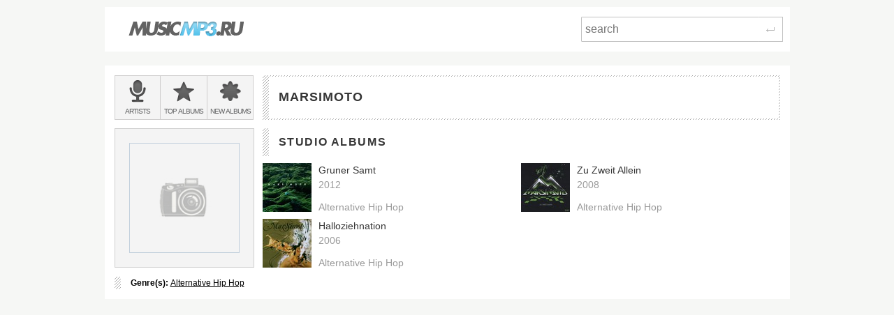

--- FILE ---
content_type: text/html; charset=utf-8
request_url: https://musicmp3.ru/artist_marsimoto.html
body_size: 1694
content:
<!DOCTYPE html PUBLIC "-//W3C//DTD XHTML 1.0 Transitional//EN" "http://www.w3.org/TR/xhtml1/DTD/xhtml1-transitional.dtd"><html lang="en" xmlns="http://www.w3.org/1999/xhtml"><head><title>Download Marsimoto MP3 Songs and Albums | music downloads</title><meta content="Studio Album (3)" name="description"/><meta content="OWGOSW_Q1cmZU8keJEHIKUo8A9mNcu7KES2XbUG8rwY" name="google-site-verification"/><meta content="IE=edge,chrome=1" http-equiv="X-UA-Compatible"/><meta content="width=device-width" name="viewport"/><link href="/css/normalize.css" rel="stylesheet"/><link href="/css/style.css?12" rel="stylesheet"/><link href="/css/helper.css" rel="stylesheet"/><link href="/css/print.css" rel="stylesheet"/></head><body><script type="text/javascript">var _gaq = _gaq || []; _gaq.push(['t2._setAccount', 'UA-298372-1']); _gaq.push(['t2._setDomainName', 'none']); _gaq.push(['t2._setAllowLinker', 'true']);_gaq.push(['t2._setCustomVar', 1, 'visitor-type', 'guest', 2]);_gaq.push(['t2._trackPageview']); (function() { var ga = document.createElement('script'); ga.type = 'text/javascript'; ga.async = true; ga.src = ('https:' == document.location.protocol ? 'https://ssl' : 'http://www') + '.google-analytics.com/ga.js'; var s = document.getElementsByTagName('script')[0]; s.parentNode.insertBefore(ga, s); })();</script><div class="wrap"><div class="header  header--main  clearfix"><a class="logo_wrap" href="/"><img alt="" class="logo_wrap__img" src="/i/logo.png"/></a><div class="search_form_wrap  clearfix"><form action="/search.html" class="search_form  clearfix" method="get"><input class="search_form__input js_search_field" name="text" placeholder="search" required="required" type="search"/><button class="search_form__submit  icon_wrap" type="submit"><span class="icon_enter"> </span><span class="visuallyhidden">Search</span></button></form></div></div><div class="main"><div class="row  clearfix"><div class="side_cell"><div class="visuallyhidden">Main menu:</div><ul class="menu_main  unstyled  clearfix"><li class="menu_main__item"><a class="menu_main__link" href="/artists.html"><span class="menu_main__icon  menu_main__icon--artists"> </span><span class="menu_main__text"><span class="visuallyhidden"> </span><span class="visuallyhidden">Bands &amp; </span>Artists</span></a></li><li class="menu_main__item"><a class="menu_main__link" href="/genres.html"><span class="menu_main__icon menu_main__icon--top_albums"> </span><span class="menu_main__text">Top <span class="visuallyhidden"> </span>albums</span></a></li><li class="menu_main__item"><a class="menu_main__link" href="/new_albums.html"><span class="menu_main__icon  menu_main__icon--new_albums"> </span><span class="menu_main__text">New <span class="visuallyhidden"> </span>albums</span></a></li></ul></div><div class="main_cell"><div class="page_title  page_title--one-lined"><h1 class="page_title__h1"><div>Marsimoto</div></h1></div></div></div><div class="row  clearfix"><div class="side_cell"><div class="sidebar  clearfix"><div class="art_wrap"><img alt="No artist image" class="art_wrap__img" src="/i/no_image_big.jpg"/></div><ul class="infolist  marked_left  unstyled"><li><b>Genre(s): </b><a href="/artists/hip-hop/alternative-hip-hop.html">Alternative Hip Hop</a></li></ul></div></div><div class="content  main_cell"><div class="page_section"><h2 class="page_subtitle  marked_left">Studio Albums</h2><div class="clearfix"><div class="album_report"><h5 class="album_report__heading"><a class="album_report__link" href="/artist_marsimoto__album_gruner-samt.html"><img alt="Marsimoto, Gruner Samt mp3" class="album_report__image" src="https://files.musicmp3.ru/covers/al74495.jpg"/><span class="album_report__name">Gruner Samt</span></a></h5><div class="album_report__second_line"><span class="album_report__date">2012</span></div><ul class="tags tags--genres unstyled"><li class="tags__item">Alternative Hip Hop</li></ul></div><div class="album_report"><h5 class="album_report__heading"><a class="album_report__link" href="/artist_marsimoto__album_zu-zweit-allein.html"><img alt="Marsimoto, Zu Zweit Allein mp3" class="album_report__image" src="https://files.musicmp3.ru/covers/al74494.jpg"/><span class="album_report__name">Zu Zweit Allein</span></a></h5><div class="album_report__second_line"><span class="album_report__date">2008</span></div><ul class="tags tags--genres unstyled"><li class="tags__item">Alternative Hip Hop</li></ul></div><div class="album_report"><h5 class="album_report__heading"><a class="album_report__link" href="/artist_marsimoto__album_halloziehnation.html"><img alt="Marsimoto, Halloziehnation mp3" class="album_report__image" src="https://files.musicmp3.ru/covers/al74493.jpg"/><span class="album_report__name">Halloziehnation</span></a></h5><div class="album_report__second_line"><span class="album_report__date">2006</span></div><ul class="tags tags--genres unstyled"><li class="tags__item">Alternative Hip Hop</li></ul></div><div class="hidden">3</div></div></div></div></div></div></div><script src="https://code.jquery.com/jquery-1.10.1.js"></script><link href="https://code.jquery.com/ui/1.10.0/themes/base/jquery-ui.css" media="all" rel="stylesheet"/><script src="https://code.jquery.com/ui/1.10.0/jquery-ui.js"></script><script src="/js/plugins/jquery.readmore/jquery.readmore.js" type="text/javascript"></script><script src="/js/scripts.js?27" type="text/javascript"></script></body></html><!-- 17 ms -->